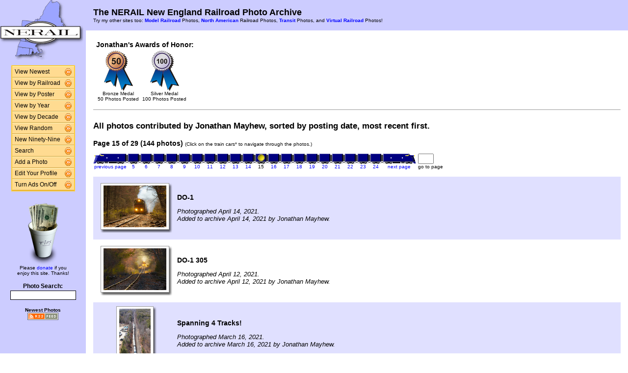

--- FILE ---
content_type: text/html; charset=UTF-8
request_url: http://photos.nerail.org/show/?order=byposter&page=15&key=jonathan603&key2=
body_size: 28204
content:
<HTML>
<HEAD>
<link rel="stylesheet" type="text/css" href="/includes/style-nerail.org.css">
<title>NERAIL Railroad Photos</title>
<script>(function(d, s, id) {
  var js, fjs = d.getElementsByTagName(s)[0];
  if (d.getElementById(id)) return;
  js = d.createElement(s); js.id = id;
  js.src = "//connect.facebook.net/en_US/sdk.js#xfbml=1&version=v2.5";
  fjs.parentNode.insertBefore(js, fjs);
}(document, 'script', 'facebook-jssdk'));</script>
<meta property="og:site_name"    content="The NERAIL New England Railroad Photo Archive" />
<meta property="og:url"          content="http://photos.nerail.org/show/?order=byposter&page=1&key=jonathan603&key2=" />
<meta property="fb:admins"       content="100000099244726" />
<meta property="fb:app_id"       content="757010034469443" />
<meta property="og:type"         content="article" />
<meta property="og:title"        content="Jonathan Mayhew's Railroad Photos" />
<meta property="og:description"  content="144 great railroad photographs from Jonathan Mayhew." />
<meta property="og:image"        content="http://photos.nerail.org/photos/2021/04/14/202104142145431296.jpg" />
<meta property="og:image:type"   content="image/jpeg" />
<meta property="og:image:width"  content="850" />
<meta property="og:image:height" content="567" />
<meta property="og:image"        content="http://photos.nerail.org/photos/2021/04/12/2021041221282629087.jpg" />
<meta property="og:image:type"   content="image/jpeg" />
<meta property="og:image:width"  content="850" />
<meta property="og:image:height" content="567" />
<meta property="og:image"        content="http://photos.nerail.org/photos/2021/03/16/202103162137312641.jpg" />
<meta property="og:image:type"   content="image/jpeg" />
<meta property="og:image:width"  content="467" />
<meta property="og:image:height" content="700" />
<meta property="og:image"        content="http://photos.nerail.org/photos/2021/03/16/202103162135312519.jpg" />
<meta property="og:image:type"   content="image/jpeg" />
<meta property="og:image:width"  content="850" />
<meta property="og:image:height" content="478" />
<meta property="og:image"        content="http://photos.nerail.org/photos/2021/03/14/2021031422321128268.jpg" />
<meta property="og:image:type"   content="image/jpeg" />
<meta property="og:image:width"  content="850" />
<meta property="og:image:height" content="567" />

</HEAD>

<body bgcolor="#ffffff" leftmargin=0 topmargin=0 rightmargin=0 bottommargin=0>

<center>

<table border=0 cellpadding=0 cellspacing=0 width="100%" height="100%">
<TR>
<TD VALIGN=TOP WIDTH=175 BGCOLOR="#CCCCFF">

<TABLE BORDER=0 CELLSPACING=0 CELLPADDING=0 WIDTH=175>

<TR>
<td align=center valign=middle width=175 class="shaded1">
<A HREF="/"><IMG SRC="/images/logo2-nerail.org.gif" ALIGN=LEFT WIDTH=170 HEIGHT=123 BORDER=0></A>
</TD>
</TR>


<tr>
<td align="center" class="shaded1" style="padding-top: 10px;">

<TABLE BORDER=0 CELLSPACING=0 CELLPADDING=0 WIDTH=130 class="navbar">

<tr onmouseover="this.className = 'navbarhover';" onmouseout="this.className = 'navbar';">
        <td><A HREF="/show/?order=bydate&page=1" class="left">View Newest</A></td>
        <td align="right"><A HREF="/show/?order=bydate&page=1" class="right"><img src="/images/raquo5.gif" alt="" width="14" height="15" border="0"></a></td></tr>
<tr onmouseover="this.className = 'navbarhover';" onmouseout="this.className = 'navbar';">
        <td><A HREF="/byrailroad/?l=A" class="left">View by Railroad</A></td>
        <td align="right"><A HREF="/byrailroad/?l=A" class="right"><img src="/images/raquo5.gif" alt="" width="14" height="15" border="0"></a></td></tr>
<tr onmouseover="this.className = 'navbarhover';" onmouseout="this.className = 'navbar';">
        <td><A HREF="/bycontributor/?l=A" class="left">View by Poster</A></td>
        <td align="right"><A HREF="/bycontributor/?l=A" class="right"><img src="/images/raquo5.gif" alt="" width="14" height="15" border="0"></a></td></tr>
<tr onmouseover="this.className = 'navbarhover';" onmouseout="this.className = 'navbar';">
        <td><A HREF="/byyear/" class="left">View by Year</A></td>
        <td align="right"><A HREF="/byyear/" class="right"><img src="/images/raquo5.gif" alt="" width="14" height="15" border="0"></a></td></tr>
<tr onmouseover="this.className = 'navbarhover';" onmouseout="this.className = 'navbar';">
        <td><A HREF="/bydecade/" class="left">View by Decade</A></td>
        <td align="right"><A HREF="/bydecade/" class="right"><img src="/images/raquo5.gif" alt="" width="14" height="15" border="0"></a></td></tr>
<tr onmouseover="this.className = 'navbarhover';" onmouseout="this.className = 'navbar';">
        <td><A HREF="/randomizer/" class="left">View Random</A></td>
        <td align="right"><A HREF="/randomizer/" class="right"><img src="/images/raquo5.gif" alt="" width="14" height="15" border="0"></a></td></tr>
<tr onmouseover="this.className = 'navbarhover';" onmouseout="this.className = 'navbar';">
        <td><A HREF="/new99/" class="left">New Ninety-Nine</A></td>
        <td align="right"><A HREF="/new99/" class="right"><img src="/images/raquo5.gif" alt="" width="14" height="15" border="0"></a></td></tr>
<tr onmouseover="this.className = 'navbarhover';" onmouseout="this.className = 'navbar';">
        <td><A HREF="/search/" class="left">Search</A></td>
        <td align="right"><A HREF="/search" class="right"><img src="/images/raquo5.gif" alt="" width="14" height="15" border="0"></a></td></tr>
<tr onmouseover="this.className = 'navbarhover';" onmouseout="this.className = 'navbar';">
        <td><A HREF="/addphoto/" class="left">Add a Photo</A></td>
        <td align="right"><A HREF="/addphoto/" class="right"><img src="/images/raquo5.gif" alt="" width="14" height="15" border="0"></a></td></tr>
<tr onmouseover="this.className = 'navbarhover';" onmouseout="this.className = 'navbar';">
        <td><A HREF="/profile/" class="left">Edit Your Profile</A></td>
        <td align="right"><A HREF="/addphoto/" class="right"><img src="/images/raquo5.gif" alt="" width="14" height="15" border="0"></a></td></tr>
<tr onmouseover="this.className = 'navbarhover';" onmouseout="this.className = 'navbar';">
        <td><A HREF="/toggleads/" class="left">Turn Ads On/Off</A></td>
        <td align="right"><A HREF="/toggleads/" class="right"><img src="/images/raquo5.gif" alt="" width="14" height="15" border="0"></a></td></tr>
        
</table>

</td>
</tr>

<tr>
<td align=center class="shaded1" style="padding-top: 20px;">

<div class="donationtext" style="font-size:11px; margin:0 10px 0 10px;">

<a href="/donations/"><img src="/images/tipjar-small.png" width="80" height="130" alt="Donate" border="0"></a><br>
<p style="margin-top:0;">Please <a href="/donations/">donate</a> if you<br>enjoy this site.  Thanks!</p>

</div>

</td>
</tr>

<tr>
<td align="center">

<div class="searchlabel">Photo Search:</div>
<form action="/search/searchresults.modperl" method="get" style="margin: 0;">
<input type="hidden" name="SEARCHTYPE" value="SIMPLE">
<input type="hidden" name="PAGE" value="1">
<input type="hidden" name="BOOL" value="ALL">
<input type="text" name="SEARCHSTRING" size="15" maxlength="90" style="margin-top: 3px; border: 1px solid #000;">
</form>

<!--
<div class="searchlabel">Google Search:</div>
<form action="http://www.google.com/cse" id="cse-search-box" style="margin: 0;">
<input type="hidden" name="cx" value="partner-pub-$google_search_id" />
<input type="hidden" name="ie" value="ISO-8859-1">
<input type="text" name="q" size="15" style="margin-top: 3px; border: 1px solid #000;">
</form>
-->

<div class="searchlabel"><font size="1">Newest Photos</font><br></div>
<a href="/rss/newest/"><img src="/images/rssfeed.gif" width="63" height="15" border="0" alt="RSS feed"></a>
<br>&nbsp;<br>

</td>
</tr>

</table>
</TD>
<TD VALIGN=TOP>

<TABLE CELLSPACING=0 CELLPADDING=15 WIDTH="100%" BORDER=0>
<TR>
<TD COLSPAN=2 BGCOLOR="#CCCCFF">
<FONT COLOR="#000000" SIZE="+1">
<B>The NERAIL New England Railroad Photo Archive</B><BR>
</FONT>
<FONT COLOR="#000000" SIZE="1">
Try my other sites too: <b><A HREF="http://photos.modelrails.net/">Model Railroad</A></b> Photos, <b><A HREF="http://naphotos.nerail.org/">North American</A></b> Railroad Photos, <b><A HREF="http://transit.nerail.org/">Transit</A></b> Photos, and <A HREF="http://photos.digitalrails.net/"><b>Virtual Railroad</b></A> Photos!
</FONT> 

</TD>
</TR>

<TR>
<TD>


<TITLE>NERAIL Photo Archive - Jonathan Mayhew's Photos</TITLE>
<div id="fb-root"></div>

    <table border=0 style="margin:0 auto 10px 0;">
    <tr>
    
    
    
    <td style="vertical-align:top;">
    <table>
    <tr><td colspan=3 style="font-weight:bold; white-space:nowrap;">Jonathan's Awards of Honor:</td></tr>
    <tr>
    <TD ALIGN=CENTER WIDTH=90><A HREF="/awards.php#BM">
      <IMG SRC="/images/medal-bronze.gif" WIDTH=59 HEIGHT=82 BORDER=0></A><BR>
      <FONT SIZE=1>Bronze Medal<BR>50 Photos Posted</FONT></TD><TD ALIGN=CENTER WIDTH=90><A HREF="/awards.php#SM">
      <IMG SRC="/images/medal-silver.gif" WIDTH=59 HEIGHT=82 BORDER=0></A><BR>
      <FONT SIZE=1>Silver Medal<BR>100 Photos Posted</FONT></TD>
    </tr>
    </table>
    </td>
    </tr>
    </table>

    <hr size="1">
    &nbsp;
    
<table cellspacing=0 cellpadding=0 border=0 width="100%">
<tr>
<td align="left">
<H3>All photos contributed by Jonathan Mayhew, sorted by posting date, most recent first.</H3>
</td>
<td align="right">
<div class="fb-like" style="text-align:right; width:220px; margin-right:10px; position:relative; top:+9px;" data-href="http://photos.nerail.org/show/?order=byposter&page=1&key=jonathan603&key2=" data-width="200" data-layout="button_count" data-action="like" data-show-faces="false" data-share="true"></div>
  </td>
</tr>
</table>
<B>Page 15 of 29 (144 photos)</B> <FONT SIZE="1">(Click on the train cars* to navigate through the photos.)</FONT><P><TABLE BORDER=0 CELLPADDING=0 CELLSPACING=0><TR><TD ALIGN=RIGHT VALIGN=BOTTOM><A HREF="?order=byposter&page=14&key=jonathan603&key2="><IMG SRC="/images/nav_prev-nerail.org.gif" WIDTH="69" HEIGHT="21" BORDER="0"></A></TD><TD ALIGN=CENTER VALIGN=BOTTOM><A HREF="?order=byposter&page=5&key=jonathan603&key2="><IMG SRC="/images/nav-nerail.org.gif" WIDTH="26" HEIGHT="21" BORDER="0"></A></TD><TD ALIGN=CENTER VALIGN=BOTTOM><A HREF="?order=byposter&page=6&key=jonathan603&key2="><IMG SRC="/images/nav-nerail.org.gif" WIDTH="26" HEIGHT="21" BORDER="0"></A></TD><TD ALIGN=CENTER VALIGN=BOTTOM><A HREF="?order=byposter&page=7&key=jonathan603&key2="><IMG SRC="/images/nav-nerail.org.gif" WIDTH="26" HEIGHT="21" BORDER="0"></A></TD><TD ALIGN=CENTER VALIGN=BOTTOM><A HREF="?order=byposter&page=8&key=jonathan603&key2="><IMG SRC="/images/nav-nerail.org.gif" WIDTH="26" HEIGHT="21" BORDER="0"></A></TD><TD ALIGN=CENTER VALIGN=BOTTOM><A HREF="?order=byposter&page=9&key=jonathan603&key2="><IMG SRC="/images/nav-nerail.org.gif" WIDTH="26" HEIGHT="21" BORDER="0"></A></TD><TD ALIGN=CENTER VALIGN=BOTTOM><A HREF="?order=byposter&page=10&key=jonathan603&key2="><IMG SRC="/images/nav-nerail.org.gif" WIDTH="26" HEIGHT="21" BORDER="0"></A></TD><TD ALIGN=CENTER VALIGN=BOTTOM><A HREF="?order=byposter&page=11&key=jonathan603&key2="><IMG SRC="/images/nav-nerail.org.gif" WIDTH="26" HEIGHT="21" BORDER="0"></A></TD><TD ALIGN=CENTER VALIGN=BOTTOM><A HREF="?order=byposter&page=12&key=jonathan603&key2="><IMG SRC="/images/nav-nerail.org.gif" WIDTH="26" HEIGHT="21" BORDER="0"></A></TD><TD ALIGN=CENTER VALIGN=BOTTOM><A HREF="?order=byposter&page=13&key=jonathan603&key2="><IMG SRC="/images/nav-nerail.org.gif" WIDTH="26" HEIGHT="21" BORDER="0"></A></TD><TD ALIGN=CENTER VALIGN=BOTTOM><A HREF="?order=byposter&page=14&key=jonathan603&key2="><IMG SRC="/images/nav-nerail.org.gif" WIDTH="26" HEIGHT="21" BORDER="0"></A></TD><TD ALIGN=CENTER VALIGN=BOTTOM><IMG SRC="/images/nav_on-nerail.org.gif" WIDTH="26" HEIGHT="21" BORDER="0"></TD><TD ALIGN=CENTER VALIGN=BOTTOM><A HREF="?order=byposter&page=16&key=jonathan603&key2="><IMG SRC="/images/nav-nerail.org.gif" WIDTH="26" HEIGHT="21" BORDER="0"></A></TD><TD ALIGN=CENTER VALIGN=BOTTOM><A HREF="?order=byposter&page=17&key=jonathan603&key2="><IMG SRC="/images/nav-nerail.org.gif" WIDTH="26" HEIGHT="21" BORDER="0"></A></TD><TD ALIGN=CENTER VALIGN=BOTTOM><A HREF="?order=byposter&page=18&key=jonathan603&key2="><IMG SRC="/images/nav-nerail.org.gif" WIDTH="26" HEIGHT="21" BORDER="0"></A></TD><TD ALIGN=CENTER VALIGN=BOTTOM><A HREF="?order=byposter&page=19&key=jonathan603&key2="><IMG SRC="/images/nav-nerail.org.gif" WIDTH="26" HEIGHT="21" BORDER="0"></A></TD><TD ALIGN=CENTER VALIGN=BOTTOM><A HREF="?order=byposter&page=20&key=jonathan603&key2="><IMG SRC="/images/nav-nerail.org.gif" WIDTH="26" HEIGHT="21" BORDER="0"></A></TD><TD ALIGN=CENTER VALIGN=BOTTOM><A HREF="?order=byposter&page=21&key=jonathan603&key2="><IMG SRC="/images/nav-nerail.org.gif" WIDTH="26" HEIGHT="21" BORDER="0"></A></TD><TD ALIGN=CENTER VALIGN=BOTTOM><A HREF="?order=byposter&page=22&key=jonathan603&key2="><IMG SRC="/images/nav-nerail.org.gif" WIDTH="26" HEIGHT="21" BORDER="0"></A></TD><TD ALIGN=CENTER VALIGN=BOTTOM><A HREF="?order=byposter&page=23&key=jonathan603&key2="><IMG SRC="/images/nav-nerail.org.gif" WIDTH="26" HEIGHT="21" BORDER="0"></A></TD><TD ALIGN=CENTER VALIGN=BOTTOM><A HREF="?order=byposter&page=24&key=jonathan603&key2="><IMG SRC="/images/nav-nerail.org.gif" WIDTH="26" HEIGHT="21" BORDER="0"></A></TD><TD ALIGN=LEFT VALIGN=BOTTOM><A HREF="?order=byposter&page=16&key=jonathan603&key2="><IMG SRC="/images/nav_next-nerail.org.gif" WIDTH="69" HEIGHT="21" BORDER="0"></A></TD>
    <td> &nbsp; </td>
    <TD ALIGN=LEFT VALIGN=BOTTOM><form action="./" method="get" style="margin: 0 0 0 0;">
    <input type="hidden" name="order" value="byposter">
    <input type="hidden" name="key"   value="jonathan603">
    <input type="hidden" name="key2"  value="">
    <INPUT TYPE=TEXT name="page" SIZE=2 MAXLENGTH=5></form></TD></TR>
<TR><TD ALIGN=CENTER><A HREF="?order=byposter&page=14&key=jonathan603&key2="><FONT SIZE="1">previous page</FONT></A></TD> <TD ALIGN=CENTER><A HREF="?order=byposter&page=5&key=jonathan603&key2="><FONT SIZE="1">5</FONT></A></TD> <TD ALIGN=CENTER><A HREF="?order=byposter&page=6&key=jonathan603&key2="><FONT SIZE="1">6</FONT></A></TD> <TD ALIGN=CENTER><A HREF="?order=byposter&page=7&key=jonathan603&key2="><FONT SIZE="1">7</FONT></A></TD> <TD ALIGN=CENTER><A HREF="?order=byposter&page=8&key=jonathan603&key2="><FONT SIZE="1">8</FONT></A></TD> <TD ALIGN=CENTER><A HREF="?order=byposter&page=9&key=jonathan603&key2="><FONT SIZE="1">9</FONT></A></TD> <TD ALIGN=CENTER><A HREF="?order=byposter&page=10&key=jonathan603&key2="><FONT SIZE="1">10</FONT></A></TD> <TD ALIGN=CENTER><A HREF="?order=byposter&page=11&key=jonathan603&key2="><FONT SIZE="1">11</FONT></A></TD> <TD ALIGN=CENTER><A HREF="?order=byposter&page=12&key=jonathan603&key2="><FONT SIZE="1">12</FONT></A></TD> <TD ALIGN=CENTER><A HREF="?order=byposter&page=13&key=jonathan603&key2="><FONT SIZE="1">13</FONT></A></TD> <TD ALIGN=CENTER><A HREF="?order=byposter&page=14&key=jonathan603&key2="><FONT SIZE="1">14</FONT></A></TD> <TD ALIGN=CENTER><FONT SIZE="1">15</FONT></TD> <TD ALIGN=CENTER><A HREF="?order=byposter&page=16&key=jonathan603&key2="><FONT SIZE="1">16</FONT></A></TD> <TD ALIGN=CENTER><A HREF="?order=byposter&page=17&key=jonathan603&key2="><FONT SIZE="1">17</FONT></A></TD> <TD ALIGN=CENTER><A HREF="?order=byposter&page=18&key=jonathan603&key2="><FONT SIZE="1">18</FONT></A></TD> <TD ALIGN=CENTER><A HREF="?order=byposter&page=19&key=jonathan603&key2="><FONT SIZE="1">19</FONT></A></TD> <TD ALIGN=CENTER><A HREF="?order=byposter&page=20&key=jonathan603&key2="><FONT SIZE="1">20</FONT></A></TD> <TD ALIGN=CENTER><A HREF="?order=byposter&page=21&key=jonathan603&key2="><FONT SIZE="1">21</FONT></A></TD> <TD ALIGN=CENTER><A HREF="?order=byposter&page=22&key=jonathan603&key2="><FONT SIZE="1">22</FONT></A></TD> <TD ALIGN=CENTER><A HREF="?order=byposter&page=23&key=jonathan603&key2="><FONT SIZE="1">23</FONT></A></TD> <TD ALIGN=CENTER><A HREF="?order=byposter&page=24&key=jonathan603&key2="><FONT SIZE="1">24</FONT></A></TD> <td align=center><a href="?order=byposter&page=16&key=jonathan603&key2="><font size="1">next page</font></a></td> <td><font size="1"> &nbsp; </font></td><td align=center><font size="1">go to page</font></td> </TR></TABLE><BR>
<TABLE BORDER=0 CELLSPACING=0 CELLPADDING=5 WIDTH="100%"><tr><td width=146 height=128 align=center valign=middle class="shaded" style="padding-left: 15px;">
<table border=0 cellspacing=0 cellpadding=0>
 <tr height="95">
  <td width="138" align="center" valign="middle" bgcolor="#ffffff" class="shadowbox">
   <a href="/showpic?photo=202104142145431296.jpg&order=byposter&page=15&key=jonathan603&photoindex=0&maxpage=29&maxphotoindex=3&key2=">
   <img src="/photo-previews/2021/04/14/202104142145431296.jpg.jpg" WIDTH=128 HEIGHT=85 BORDER=0></A></td>
  <td width="6" class="shadowbox-color-right"></td>
 </tr>
 <tr height="6">
  <td class="shadowbox-color-bottom"></td>
  <td class="shadowbox-color-corner"></td>
 </tr>
</table>
</TD><TD class="shaded"><B>DO-1</B><P><FONT SIZE="2"><I>Photographed April 14, 2021.<BR>Added to archive April 14, 2021 by Jonathan Mayhew.</I></FONT>
</TD></TR>

<tr><td width=146 height=128 align=center valign=middle  style="padding-left: 15px;">
<table border=0 cellspacing=0 cellpadding=0>
 <tr height="95">
  <td width="138" align="center" valign="middle" bgcolor="#ffffff" class="shadowbox">
   <a href="/showpic?photo=2021041221282629087.jpg&order=byposter&page=15&key=jonathan603&photoindex=1&maxpage=29&maxphotoindex=3&key2=">
   <img src="/photo-previews/2021/04/12/2021041221282629087.jpg.jpg" WIDTH=128 HEIGHT=85 BORDER=0></A></td>
  <td width="6" class="shadowbox-right"></td>
 </tr>
 <tr height="6">
  <td class="shadowbox-bottom"></td>
  <td class="shadowbox-corner"></td>
 </tr>
</table>
</TD><TD ><B>DO-1 305</B><P><FONT SIZE="2"><I>Photographed April 12, 2021.<BR>Added to archive April 12, 2021 by Jonathan Mayhew.</I></FONT>
</TD></TR>

<tr><td width=146 height=128 align=center valign=middle class="shaded" style="padding-left: 15px;">
<table border=0 cellspacing=0 cellpadding=0>
 <tr height="106">
  <td width="74" align="center" valign="middle" bgcolor="#ffffff" class="shadowbox">
   <a href="/showpic?photo=202103162137312641.jpg&order=byposter&page=15&key=jonathan603&photoindex=2&maxpage=29&maxphotoindex=3&key2=">
   <img src="/photo-previews/2021/03/16/202103162137312641.jpg.jpg" WIDTH=64 HEIGHT=96 BORDER=0></A></td>
  <td width="6" class="shadowbox-color-right"></td>
 </tr>
 <tr height="6">
  <td class="shadowbox-color-bottom"></td>
  <td class="shadowbox-color-corner"></td>
 </tr>
</table>
</TD><TD class="shaded"><B>Spanning 4 Tracks!</B><P><FONT SIZE="2"><I>Photographed March 16, 2021.<BR>Added to archive March 16, 2021 by Jonathan Mayhew.</I></FONT>
</TD></TR>

<tr><td width=146 height=128 align=center valign=middle  style="padding-left: 15px;">
<table border=0 cellspacing=0 cellpadding=0>
 <tr height="82">
  <td width="138" align="center" valign="middle" bgcolor="#ffffff" class="shadowbox">
   <a href="/showpic?photo=202103162135312519.jpg&order=byposter&page=15&key=jonathan603&photoindex=3&maxpage=29&maxphotoindex=3&key2=">
   <img src="/photo-previews/2021/03/16/202103162135312519.jpg.jpg" WIDTH=128 HEIGHT=72 BORDER=0></A></td>
  <td width="6" class="shadowbox-right"></td>
 </tr>
 <tr height="6">
  <td class="shadowbox-bottom"></td>
  <td class="shadowbox-corner"></td>
 </tr>
</table>
</TD><TD ><B>Freight at Rockingham Junction</B><P><FONT SIZE="2"><I>Photographed March 16, 2021.<BR>Added to archive March 16, 2021 by Jonathan Mayhew.</I></FONT>
</TD></TR>

<tr><td width=146 height=128 align=center valign=middle class="shaded" style="padding-left: 15px;">
<table border=0 cellspacing=0 cellpadding=0>
 <tr height="95">
  <td width="138" align="center" valign="middle" bgcolor="#ffffff" class="shadowbox">
   <a href="/showpic?photo=2021031422321128268.jpg&order=byposter&page=15&key=jonathan603&photoindex=4&maxpage=29&maxphotoindex=3&key2=">
   <img src="/photo-previews/2021/03/14/2021031422321128268.jpg.jpg" WIDTH=128 HEIGHT=85 BORDER=0></A></td>
  <td width="6" class="shadowbox-color-right"></td>
 </tr>
 <tr height="6">
  <td class="shadowbox-color-bottom"></td>
  <td class="shadowbox-color-corner"></td>
 </tr>
</table>
</TD><TD class="shaded"><B>Sunset at Great Bay</B><P><FONT SIZE="2"><I>Photographed March 11, 2021.<BR>Added to archive March 14, 2021 by Jonathan Mayhew.</I></FONT>
</TD></TR>

</TABLE><P><B>Page 15 of 29 (144 photos)</B> <FONT SIZE="1">(Click on the train cars* to navigate through the photos.)</FONT><P><TABLE BORDER=0 CELLPADDING=0 CELLSPACING=0><TR><TD ALIGN=RIGHT VALIGN=BOTTOM><A HREF="?order=byposter&page=14&key=jonathan603&key2="><IMG SRC="/images/nav_prev-nerail.org.gif" WIDTH="69" HEIGHT="21" BORDER="0"></A></TD><TD ALIGN=CENTER VALIGN=BOTTOM><A HREF="?order=byposter&page=5&key=jonathan603&key2="><IMG SRC="/images/nav-nerail.org.gif" WIDTH="26" HEIGHT="21" BORDER="0"></A></TD><TD ALIGN=CENTER VALIGN=BOTTOM><A HREF="?order=byposter&page=6&key=jonathan603&key2="><IMG SRC="/images/nav-nerail.org.gif" WIDTH="26" HEIGHT="21" BORDER="0"></A></TD><TD ALIGN=CENTER VALIGN=BOTTOM><A HREF="?order=byposter&page=7&key=jonathan603&key2="><IMG SRC="/images/nav-nerail.org.gif" WIDTH="26" HEIGHT="21" BORDER="0"></A></TD><TD ALIGN=CENTER VALIGN=BOTTOM><A HREF="?order=byposter&page=8&key=jonathan603&key2="><IMG SRC="/images/nav-nerail.org.gif" WIDTH="26" HEIGHT="21" BORDER="0"></A></TD><TD ALIGN=CENTER VALIGN=BOTTOM><A HREF="?order=byposter&page=9&key=jonathan603&key2="><IMG SRC="/images/nav-nerail.org.gif" WIDTH="26" HEIGHT="21" BORDER="0"></A></TD><TD ALIGN=CENTER VALIGN=BOTTOM><A HREF="?order=byposter&page=10&key=jonathan603&key2="><IMG SRC="/images/nav-nerail.org.gif" WIDTH="26" HEIGHT="21" BORDER="0"></A></TD><TD ALIGN=CENTER VALIGN=BOTTOM><A HREF="?order=byposter&page=11&key=jonathan603&key2="><IMG SRC="/images/nav-nerail.org.gif" WIDTH="26" HEIGHT="21" BORDER="0"></A></TD><TD ALIGN=CENTER VALIGN=BOTTOM><A HREF="?order=byposter&page=12&key=jonathan603&key2="><IMG SRC="/images/nav-nerail.org.gif" WIDTH="26" HEIGHT="21" BORDER="0"></A></TD><TD ALIGN=CENTER VALIGN=BOTTOM><A HREF="?order=byposter&page=13&key=jonathan603&key2="><IMG SRC="/images/nav-nerail.org.gif" WIDTH="26" HEIGHT="21" BORDER="0"></A></TD><TD ALIGN=CENTER VALIGN=BOTTOM><A HREF="?order=byposter&page=14&key=jonathan603&key2="><IMG SRC="/images/nav-nerail.org.gif" WIDTH="26" HEIGHT="21" BORDER="0"></A></TD><TD ALIGN=CENTER VALIGN=BOTTOM><IMG SRC="/images/nav_on-nerail.org.gif" WIDTH="26" HEIGHT="21" BORDER="0"></TD><TD ALIGN=CENTER VALIGN=BOTTOM><A HREF="?order=byposter&page=16&key=jonathan603&key2="><IMG SRC="/images/nav-nerail.org.gif" WIDTH="26" HEIGHT="21" BORDER="0"></A></TD><TD ALIGN=CENTER VALIGN=BOTTOM><A HREF="?order=byposter&page=17&key=jonathan603&key2="><IMG SRC="/images/nav-nerail.org.gif" WIDTH="26" HEIGHT="21" BORDER="0"></A></TD><TD ALIGN=CENTER VALIGN=BOTTOM><A HREF="?order=byposter&page=18&key=jonathan603&key2="><IMG SRC="/images/nav-nerail.org.gif" WIDTH="26" HEIGHT="21" BORDER="0"></A></TD><TD ALIGN=CENTER VALIGN=BOTTOM><A HREF="?order=byposter&page=19&key=jonathan603&key2="><IMG SRC="/images/nav-nerail.org.gif" WIDTH="26" HEIGHT="21" BORDER="0"></A></TD><TD ALIGN=CENTER VALIGN=BOTTOM><A HREF="?order=byposter&page=20&key=jonathan603&key2="><IMG SRC="/images/nav-nerail.org.gif" WIDTH="26" HEIGHT="21" BORDER="0"></A></TD><TD ALIGN=CENTER VALIGN=BOTTOM><A HREF="?order=byposter&page=21&key=jonathan603&key2="><IMG SRC="/images/nav-nerail.org.gif" WIDTH="26" HEIGHT="21" BORDER="0"></A></TD><TD ALIGN=CENTER VALIGN=BOTTOM><A HREF="?order=byposter&page=22&key=jonathan603&key2="><IMG SRC="/images/nav-nerail.org.gif" WIDTH="26" HEIGHT="21" BORDER="0"></A></TD><TD ALIGN=CENTER VALIGN=BOTTOM><A HREF="?order=byposter&page=23&key=jonathan603&key2="><IMG SRC="/images/nav-nerail.org.gif" WIDTH="26" HEIGHT="21" BORDER="0"></A></TD><TD ALIGN=CENTER VALIGN=BOTTOM><A HREF="?order=byposter&page=24&key=jonathan603&key2="><IMG SRC="/images/nav-nerail.org.gif" WIDTH="26" HEIGHT="21" BORDER="0"></A></TD><TD ALIGN=LEFT VALIGN=BOTTOM><A HREF="?order=byposter&page=16&key=jonathan603&key2="><IMG SRC="/images/nav_next-nerail.org.gif" WIDTH="69" HEIGHT="21" BORDER="0"></A></TD>
    <td> &nbsp; </td>
    <TD ALIGN=LEFT VALIGN=BOTTOM><form action="./" method="get" style="margin: 0 0 0 0;">
    <input type="hidden" name="order" value="byposter">
    <input type="hidden" name="key"   value="jonathan603">
    <input type="hidden" name="key2"  value="">
    <INPUT TYPE=TEXT name="page" SIZE=2 MAXLENGTH=5></form></TD></TR>
<TR><TD ALIGN=CENTER><A HREF="?order=byposter&page=14&key=jonathan603&key2="><FONT SIZE="1">previous page</FONT></A></TD> <TD ALIGN=CENTER><A HREF="?order=byposter&page=5&key=jonathan603&key2="><FONT SIZE="1">5</FONT></A></TD> <TD ALIGN=CENTER><A HREF="?order=byposter&page=6&key=jonathan603&key2="><FONT SIZE="1">6</FONT></A></TD> <TD ALIGN=CENTER><A HREF="?order=byposter&page=7&key=jonathan603&key2="><FONT SIZE="1">7</FONT></A></TD> <TD ALIGN=CENTER><A HREF="?order=byposter&page=8&key=jonathan603&key2="><FONT SIZE="1">8</FONT></A></TD> <TD ALIGN=CENTER><A HREF="?order=byposter&page=9&key=jonathan603&key2="><FONT SIZE="1">9</FONT></A></TD> <TD ALIGN=CENTER><A HREF="?order=byposter&page=10&key=jonathan603&key2="><FONT SIZE="1">10</FONT></A></TD> <TD ALIGN=CENTER><A HREF="?order=byposter&page=11&key=jonathan603&key2="><FONT SIZE="1">11</FONT></A></TD> <TD ALIGN=CENTER><A HREF="?order=byposter&page=12&key=jonathan603&key2="><FONT SIZE="1">12</FONT></A></TD> <TD ALIGN=CENTER><A HREF="?order=byposter&page=13&key=jonathan603&key2="><FONT SIZE="1">13</FONT></A></TD> <TD ALIGN=CENTER><A HREF="?order=byposter&page=14&key=jonathan603&key2="><FONT SIZE="1">14</FONT></A></TD> <TD ALIGN=CENTER><FONT SIZE="1">15</FONT></TD> <TD ALIGN=CENTER><A HREF="?order=byposter&page=16&key=jonathan603&key2="><FONT SIZE="1">16</FONT></A></TD> <TD ALIGN=CENTER><A HREF="?order=byposter&page=17&key=jonathan603&key2="><FONT SIZE="1">17</FONT></A></TD> <TD ALIGN=CENTER><A HREF="?order=byposter&page=18&key=jonathan603&key2="><FONT SIZE="1">18</FONT></A></TD> <TD ALIGN=CENTER><A HREF="?order=byposter&page=19&key=jonathan603&key2="><FONT SIZE="1">19</FONT></A></TD> <TD ALIGN=CENTER><A HREF="?order=byposter&page=20&key=jonathan603&key2="><FONT SIZE="1">20</FONT></A></TD> <TD ALIGN=CENTER><A HREF="?order=byposter&page=21&key=jonathan603&key2="><FONT SIZE="1">21</FONT></A></TD> <TD ALIGN=CENTER><A HREF="?order=byposter&page=22&key=jonathan603&key2="><FONT SIZE="1">22</FONT></A></TD> <TD ALIGN=CENTER><A HREF="?order=byposter&page=23&key=jonathan603&key2="><FONT SIZE="1">23</FONT></A></TD> <TD ALIGN=CENTER><A HREF="?order=byposter&page=24&key=jonathan603&key2="><FONT SIZE="1">24</FONT></A></TD> <td align=center><a href="?order=byposter&page=16&key=jonathan603&key2="><font size="1">next page</font></a></td> <td><font size="1"> &nbsp; </font></td><td align=center><font size="1">go to page</font></td> </TR></TABLE><BR>

<FONT SIZE="1">* Note: B units not to scale. ;-)</FONT>
<P>
</td>
</tr>
</table>

<div align="center">                  

&nbsp;

<div style="text-align:right;">
<a href="https://www.facebook.com/nerail.org/"><img src="/images/follow-us-on-facebook.png" alt="Follow us on Facebook" width=150 height=50 style="margin:0 15px 0 0; border:none;"></a>
</div>

<div style="margin:0 0 5px 0;"></div>
<font size=2>
<a href="/news/" class="textnav">News</a> | 
<a href="/about/" class="textnav">About NERAIL</a> | 
<a href="/aboutjeff/" class="textnav">About Jeff</a> | 
<a href="/send-e-mail/" class="textnav">Contact Jeff</a> | 
<a href="/faq/" class="textnav">F.A.Q.'s</a> | 
<a href="/privacy/" class="textnav">Privacy Policy</a> | 
<a href="/links/" class="textnav">Other Great Sites</a>
</font>
<br>
<div style="margin: 0 0 5px 0;"></div>
<font size=1>
This site, excluding photographs, copyright &copy; 2016 Jeff S. Morris.
Photographs copyright &copy; individual photographers, except as noted.
</font>
</div>

&nbsp;

</td>
</tr>
                    
</table>
.
</body>
</html>

